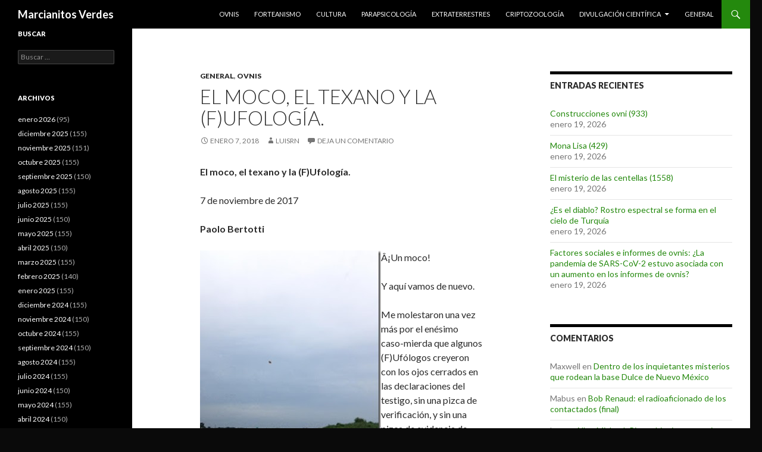

--- FILE ---
content_type: text/html; charset=UTF-8
request_url: https://marcianitosverdes.haaan.com/2018/01/el-moco-el-texano-y-la-fufologa/
body_size: 15817
content:
<!DOCTYPE html>
<!--[if IE 7]>
<html class="ie ie7" lang="es">
<![endif]-->
<!--[if IE 8]>
<html class="ie ie8" lang="es">
<![endif]-->
<!--[if !(IE 7) & !(IE 8)]><!-->
<html lang="es">
<!--<![endif]-->
<head>
	<meta charset="UTF-8">
	<meta name="viewport" content="width=device-width">
	<title>El moco, el texano y la (F)Ufolog&iacute;a. | Marcianitos Verdes</title>
	<link rel="profile" href="http://gmpg.org/xfn/11">
	<link rel="pingback" href="https://marcianitosverdes.haaan.com/xmlrpc.php">
	<!--[if lt IE 9]>
	<script src="https://marcianitosverdes.haaan.com/wp-content/themes/twentyfourteen/js/html5.js"></script>
	<![endif]-->
	<meta name='robots' content='max-image-preview:large' />
<link rel='dns-prefetch' href='//fonts.googleapis.com' />
<link href='https://fonts.gstatic.com' crossorigin rel='preconnect' />
<link rel="alternate" type="application/rss+xml" title="Marcianitos Verdes &raquo; Feed" href="https://marcianitosverdes.haaan.com/feed/" />
<link rel="alternate" type="application/rss+xml" title="Marcianitos Verdes &raquo; Feed de los comentarios" href="https://marcianitosverdes.haaan.com/comments/feed/" />
<link rel="alternate" type="application/rss+xml" title="Marcianitos Verdes &raquo; Comentario El moco, el texano y la (F)Ufolog&iacute;a. del feed" href="https://marcianitosverdes.haaan.com/2018/01/el-moco-el-texano-y-la-fufologa/feed/" />
<script type="text/javascript">
/* <![CDATA[ */
window._wpemojiSettings = {"baseUrl":"https:\/\/s.w.org\/images\/core\/emoji\/14.0.0\/72x72\/","ext":".png","svgUrl":"https:\/\/s.w.org\/images\/core\/emoji\/14.0.0\/svg\/","svgExt":".svg","source":{"concatemoji":"https:\/\/marcianitosverdes.haaan.com\/wp-includes\/js\/wp-emoji-release.min.js?ver=6.4.7"}};
/*! This file is auto-generated */
!function(i,n){var o,s,e;function c(e){try{var t={supportTests:e,timestamp:(new Date).valueOf()};sessionStorage.setItem(o,JSON.stringify(t))}catch(e){}}function p(e,t,n){e.clearRect(0,0,e.canvas.width,e.canvas.height),e.fillText(t,0,0);var t=new Uint32Array(e.getImageData(0,0,e.canvas.width,e.canvas.height).data),r=(e.clearRect(0,0,e.canvas.width,e.canvas.height),e.fillText(n,0,0),new Uint32Array(e.getImageData(0,0,e.canvas.width,e.canvas.height).data));return t.every(function(e,t){return e===r[t]})}function u(e,t,n){switch(t){case"flag":return n(e,"\ud83c\udff3\ufe0f\u200d\u26a7\ufe0f","\ud83c\udff3\ufe0f\u200b\u26a7\ufe0f")?!1:!n(e,"\ud83c\uddfa\ud83c\uddf3","\ud83c\uddfa\u200b\ud83c\uddf3")&&!n(e,"\ud83c\udff4\udb40\udc67\udb40\udc62\udb40\udc65\udb40\udc6e\udb40\udc67\udb40\udc7f","\ud83c\udff4\u200b\udb40\udc67\u200b\udb40\udc62\u200b\udb40\udc65\u200b\udb40\udc6e\u200b\udb40\udc67\u200b\udb40\udc7f");case"emoji":return!n(e,"\ud83e\udef1\ud83c\udffb\u200d\ud83e\udef2\ud83c\udfff","\ud83e\udef1\ud83c\udffb\u200b\ud83e\udef2\ud83c\udfff")}return!1}function f(e,t,n){var r="undefined"!=typeof WorkerGlobalScope&&self instanceof WorkerGlobalScope?new OffscreenCanvas(300,150):i.createElement("canvas"),a=r.getContext("2d",{willReadFrequently:!0}),o=(a.textBaseline="top",a.font="600 32px Arial",{});return e.forEach(function(e){o[e]=t(a,e,n)}),o}function t(e){var t=i.createElement("script");t.src=e,t.defer=!0,i.head.appendChild(t)}"undefined"!=typeof Promise&&(o="wpEmojiSettingsSupports",s=["flag","emoji"],n.supports={everything:!0,everythingExceptFlag:!0},e=new Promise(function(e){i.addEventListener("DOMContentLoaded",e,{once:!0})}),new Promise(function(t){var n=function(){try{var e=JSON.parse(sessionStorage.getItem(o));if("object"==typeof e&&"number"==typeof e.timestamp&&(new Date).valueOf()<e.timestamp+604800&&"object"==typeof e.supportTests)return e.supportTests}catch(e){}return null}();if(!n){if("undefined"!=typeof Worker&&"undefined"!=typeof OffscreenCanvas&&"undefined"!=typeof URL&&URL.createObjectURL&&"undefined"!=typeof Blob)try{var e="postMessage("+f.toString()+"("+[JSON.stringify(s),u.toString(),p.toString()].join(",")+"));",r=new Blob([e],{type:"text/javascript"}),a=new Worker(URL.createObjectURL(r),{name:"wpTestEmojiSupports"});return void(a.onmessage=function(e){c(n=e.data),a.terminate(),t(n)})}catch(e){}c(n=f(s,u,p))}t(n)}).then(function(e){for(var t in e)n.supports[t]=e[t],n.supports.everything=n.supports.everything&&n.supports[t],"flag"!==t&&(n.supports.everythingExceptFlag=n.supports.everythingExceptFlag&&n.supports[t]);n.supports.everythingExceptFlag=n.supports.everythingExceptFlag&&!n.supports.flag,n.DOMReady=!1,n.readyCallback=function(){n.DOMReady=!0}}).then(function(){return e}).then(function(){var e;n.supports.everything||(n.readyCallback(),(e=n.source||{}).concatemoji?t(e.concatemoji):e.wpemoji&&e.twemoji&&(t(e.twemoji),t(e.wpemoji)))}))}((window,document),window._wpemojiSettings);
/* ]]> */
</script>
<style id='wp-emoji-styles-inline-css' type='text/css'>

	img.wp-smiley, img.emoji {
		display: inline !important;
		border: none !important;
		box-shadow: none !important;
		height: 1em !important;
		width: 1em !important;
		margin: 0 0.07em !important;
		vertical-align: -0.1em !important;
		background: none !important;
		padding: 0 !important;
	}
</style>
<link rel='stylesheet' id='wp-block-library-css' href='https://marcianitosverdes.haaan.com/wp-includes/css/dist/block-library/style.min.css?ver=6.4.7' type='text/css' media='all' />
<style id='classic-theme-styles-inline-css' type='text/css'>
/*! This file is auto-generated */
.wp-block-button__link{color:#fff;background-color:#32373c;border-radius:9999px;box-shadow:none;text-decoration:none;padding:calc(.667em + 2px) calc(1.333em + 2px);font-size:1.125em}.wp-block-file__button{background:#32373c;color:#fff;text-decoration:none}
</style>
<style id='global-styles-inline-css' type='text/css'>
body{--wp--preset--color--black: #000000;--wp--preset--color--cyan-bluish-gray: #abb8c3;--wp--preset--color--white: #ffffff;--wp--preset--color--pale-pink: #f78da7;--wp--preset--color--vivid-red: #cf2e2e;--wp--preset--color--luminous-vivid-orange: #ff6900;--wp--preset--color--luminous-vivid-amber: #fcb900;--wp--preset--color--light-green-cyan: #7bdcb5;--wp--preset--color--vivid-green-cyan: #00d084;--wp--preset--color--pale-cyan-blue: #8ed1fc;--wp--preset--color--vivid-cyan-blue: #0693e3;--wp--preset--color--vivid-purple: #9b51e0;--wp--preset--gradient--vivid-cyan-blue-to-vivid-purple: linear-gradient(135deg,rgba(6,147,227,1) 0%,rgb(155,81,224) 100%);--wp--preset--gradient--light-green-cyan-to-vivid-green-cyan: linear-gradient(135deg,rgb(122,220,180) 0%,rgb(0,208,130) 100%);--wp--preset--gradient--luminous-vivid-amber-to-luminous-vivid-orange: linear-gradient(135deg,rgba(252,185,0,1) 0%,rgba(255,105,0,1) 100%);--wp--preset--gradient--luminous-vivid-orange-to-vivid-red: linear-gradient(135deg,rgba(255,105,0,1) 0%,rgb(207,46,46) 100%);--wp--preset--gradient--very-light-gray-to-cyan-bluish-gray: linear-gradient(135deg,rgb(238,238,238) 0%,rgb(169,184,195) 100%);--wp--preset--gradient--cool-to-warm-spectrum: linear-gradient(135deg,rgb(74,234,220) 0%,rgb(151,120,209) 20%,rgb(207,42,186) 40%,rgb(238,44,130) 60%,rgb(251,105,98) 80%,rgb(254,248,76) 100%);--wp--preset--gradient--blush-light-purple: linear-gradient(135deg,rgb(255,206,236) 0%,rgb(152,150,240) 100%);--wp--preset--gradient--blush-bordeaux: linear-gradient(135deg,rgb(254,205,165) 0%,rgb(254,45,45) 50%,rgb(107,0,62) 100%);--wp--preset--gradient--luminous-dusk: linear-gradient(135deg,rgb(255,203,112) 0%,rgb(199,81,192) 50%,rgb(65,88,208) 100%);--wp--preset--gradient--pale-ocean: linear-gradient(135deg,rgb(255,245,203) 0%,rgb(182,227,212) 50%,rgb(51,167,181) 100%);--wp--preset--gradient--electric-grass: linear-gradient(135deg,rgb(202,248,128) 0%,rgb(113,206,126) 100%);--wp--preset--gradient--midnight: linear-gradient(135deg,rgb(2,3,129) 0%,rgb(40,116,252) 100%);--wp--preset--font-size--small: 13px;--wp--preset--font-size--medium: 20px;--wp--preset--font-size--large: 36px;--wp--preset--font-size--x-large: 42px;--wp--preset--spacing--20: 0.44rem;--wp--preset--spacing--30: 0.67rem;--wp--preset--spacing--40: 1rem;--wp--preset--spacing--50: 1.5rem;--wp--preset--spacing--60: 2.25rem;--wp--preset--spacing--70: 3.38rem;--wp--preset--spacing--80: 5.06rem;--wp--preset--shadow--natural: 6px 6px 9px rgba(0, 0, 0, 0.2);--wp--preset--shadow--deep: 12px 12px 50px rgba(0, 0, 0, 0.4);--wp--preset--shadow--sharp: 6px 6px 0px rgba(0, 0, 0, 0.2);--wp--preset--shadow--outlined: 6px 6px 0px -3px rgba(255, 255, 255, 1), 6px 6px rgba(0, 0, 0, 1);--wp--preset--shadow--crisp: 6px 6px 0px rgba(0, 0, 0, 1);}:where(.is-layout-flex){gap: 0.5em;}:where(.is-layout-grid){gap: 0.5em;}body .is-layout-flow > .alignleft{float: left;margin-inline-start: 0;margin-inline-end: 2em;}body .is-layout-flow > .alignright{float: right;margin-inline-start: 2em;margin-inline-end: 0;}body .is-layout-flow > .aligncenter{margin-left: auto !important;margin-right: auto !important;}body .is-layout-constrained > .alignleft{float: left;margin-inline-start: 0;margin-inline-end: 2em;}body .is-layout-constrained > .alignright{float: right;margin-inline-start: 2em;margin-inline-end: 0;}body .is-layout-constrained > .aligncenter{margin-left: auto !important;margin-right: auto !important;}body .is-layout-constrained > :where(:not(.alignleft):not(.alignright):not(.alignfull)){max-width: var(--wp--style--global--content-size);margin-left: auto !important;margin-right: auto !important;}body .is-layout-constrained > .alignwide{max-width: var(--wp--style--global--wide-size);}body .is-layout-flex{display: flex;}body .is-layout-flex{flex-wrap: wrap;align-items: center;}body .is-layout-flex > *{margin: 0;}body .is-layout-grid{display: grid;}body .is-layout-grid > *{margin: 0;}:where(.wp-block-columns.is-layout-flex){gap: 2em;}:where(.wp-block-columns.is-layout-grid){gap: 2em;}:where(.wp-block-post-template.is-layout-flex){gap: 1.25em;}:where(.wp-block-post-template.is-layout-grid){gap: 1.25em;}.has-black-color{color: var(--wp--preset--color--black) !important;}.has-cyan-bluish-gray-color{color: var(--wp--preset--color--cyan-bluish-gray) !important;}.has-white-color{color: var(--wp--preset--color--white) !important;}.has-pale-pink-color{color: var(--wp--preset--color--pale-pink) !important;}.has-vivid-red-color{color: var(--wp--preset--color--vivid-red) !important;}.has-luminous-vivid-orange-color{color: var(--wp--preset--color--luminous-vivid-orange) !important;}.has-luminous-vivid-amber-color{color: var(--wp--preset--color--luminous-vivid-amber) !important;}.has-light-green-cyan-color{color: var(--wp--preset--color--light-green-cyan) !important;}.has-vivid-green-cyan-color{color: var(--wp--preset--color--vivid-green-cyan) !important;}.has-pale-cyan-blue-color{color: var(--wp--preset--color--pale-cyan-blue) !important;}.has-vivid-cyan-blue-color{color: var(--wp--preset--color--vivid-cyan-blue) !important;}.has-vivid-purple-color{color: var(--wp--preset--color--vivid-purple) !important;}.has-black-background-color{background-color: var(--wp--preset--color--black) !important;}.has-cyan-bluish-gray-background-color{background-color: var(--wp--preset--color--cyan-bluish-gray) !important;}.has-white-background-color{background-color: var(--wp--preset--color--white) !important;}.has-pale-pink-background-color{background-color: var(--wp--preset--color--pale-pink) !important;}.has-vivid-red-background-color{background-color: var(--wp--preset--color--vivid-red) !important;}.has-luminous-vivid-orange-background-color{background-color: var(--wp--preset--color--luminous-vivid-orange) !important;}.has-luminous-vivid-amber-background-color{background-color: var(--wp--preset--color--luminous-vivid-amber) !important;}.has-light-green-cyan-background-color{background-color: var(--wp--preset--color--light-green-cyan) !important;}.has-vivid-green-cyan-background-color{background-color: var(--wp--preset--color--vivid-green-cyan) !important;}.has-pale-cyan-blue-background-color{background-color: var(--wp--preset--color--pale-cyan-blue) !important;}.has-vivid-cyan-blue-background-color{background-color: var(--wp--preset--color--vivid-cyan-blue) !important;}.has-vivid-purple-background-color{background-color: var(--wp--preset--color--vivid-purple) !important;}.has-black-border-color{border-color: var(--wp--preset--color--black) !important;}.has-cyan-bluish-gray-border-color{border-color: var(--wp--preset--color--cyan-bluish-gray) !important;}.has-white-border-color{border-color: var(--wp--preset--color--white) !important;}.has-pale-pink-border-color{border-color: var(--wp--preset--color--pale-pink) !important;}.has-vivid-red-border-color{border-color: var(--wp--preset--color--vivid-red) !important;}.has-luminous-vivid-orange-border-color{border-color: var(--wp--preset--color--luminous-vivid-orange) !important;}.has-luminous-vivid-amber-border-color{border-color: var(--wp--preset--color--luminous-vivid-amber) !important;}.has-light-green-cyan-border-color{border-color: var(--wp--preset--color--light-green-cyan) !important;}.has-vivid-green-cyan-border-color{border-color: var(--wp--preset--color--vivid-green-cyan) !important;}.has-pale-cyan-blue-border-color{border-color: var(--wp--preset--color--pale-cyan-blue) !important;}.has-vivid-cyan-blue-border-color{border-color: var(--wp--preset--color--vivid-cyan-blue) !important;}.has-vivid-purple-border-color{border-color: var(--wp--preset--color--vivid-purple) !important;}.has-vivid-cyan-blue-to-vivid-purple-gradient-background{background: var(--wp--preset--gradient--vivid-cyan-blue-to-vivid-purple) !important;}.has-light-green-cyan-to-vivid-green-cyan-gradient-background{background: var(--wp--preset--gradient--light-green-cyan-to-vivid-green-cyan) !important;}.has-luminous-vivid-amber-to-luminous-vivid-orange-gradient-background{background: var(--wp--preset--gradient--luminous-vivid-amber-to-luminous-vivid-orange) !important;}.has-luminous-vivid-orange-to-vivid-red-gradient-background{background: var(--wp--preset--gradient--luminous-vivid-orange-to-vivid-red) !important;}.has-very-light-gray-to-cyan-bluish-gray-gradient-background{background: var(--wp--preset--gradient--very-light-gray-to-cyan-bluish-gray) !important;}.has-cool-to-warm-spectrum-gradient-background{background: var(--wp--preset--gradient--cool-to-warm-spectrum) !important;}.has-blush-light-purple-gradient-background{background: var(--wp--preset--gradient--blush-light-purple) !important;}.has-blush-bordeaux-gradient-background{background: var(--wp--preset--gradient--blush-bordeaux) !important;}.has-luminous-dusk-gradient-background{background: var(--wp--preset--gradient--luminous-dusk) !important;}.has-pale-ocean-gradient-background{background: var(--wp--preset--gradient--pale-ocean) !important;}.has-electric-grass-gradient-background{background: var(--wp--preset--gradient--electric-grass) !important;}.has-midnight-gradient-background{background: var(--wp--preset--gradient--midnight) !important;}.has-small-font-size{font-size: var(--wp--preset--font-size--small) !important;}.has-medium-font-size{font-size: var(--wp--preset--font-size--medium) !important;}.has-large-font-size{font-size: var(--wp--preset--font-size--large) !important;}.has-x-large-font-size{font-size: var(--wp--preset--font-size--x-large) !important;}
.wp-block-navigation a:where(:not(.wp-element-button)){color: inherit;}
:where(.wp-block-post-template.is-layout-flex){gap: 1.25em;}:where(.wp-block-post-template.is-layout-grid){gap: 1.25em;}
:where(.wp-block-columns.is-layout-flex){gap: 2em;}:where(.wp-block-columns.is-layout-grid){gap: 2em;}
.wp-block-pullquote{font-size: 1.5em;line-height: 1.6;}
</style>
<link rel='stylesheet' id='twentyfourteen-lato-css' href='https://fonts.googleapis.com/css?family=Lato%3A300%2C400%2C700%2C900%2C300italic%2C400italic%2C700italic&#038;subset=latin%2Clatin-ext' type='text/css' media='all' />
<link rel='stylesheet' id='genericons-css' href='https://marcianitosverdes.haaan.com/wp-content/themes/twentyfourteen/genericons/genericons.css?ver=3.0.3' type='text/css' media='all' />
<link rel='stylesheet' id='twentyfourteen-style-css' href='https://marcianitosverdes.haaan.com/wp-content/themes/twentyfourteen/style.css?ver=6.4.7' type='text/css' media='all' />
<!--[if lt IE 9]>
<link rel='stylesheet' id='twentyfourteen-ie-css' href='https://marcianitosverdes.haaan.com/wp-content/themes/twentyfourteen/css/ie.css?ver=20131205' type='text/css' media='all' />
<![endif]-->
<script type="text/javascript" src="https://marcianitosverdes.haaan.com/wp-includes/js/jquery/jquery.min.js?ver=3.7.1" id="jquery-core-js"></script>
<script type="text/javascript" src="https://marcianitosverdes.haaan.com/wp-includes/js/jquery/jquery-migrate.min.js?ver=3.4.1" id="jquery-migrate-js"></script>
<link rel="https://api.w.org/" href="https://marcianitosverdes.haaan.com/wp-json/" /><link rel="alternate" type="application/json" href="https://marcianitosverdes.haaan.com/wp-json/wp/v2/posts/139086" /><link rel="EditURI" type="application/rsd+xml" title="RSD" href="https://marcianitosverdes.haaan.com/xmlrpc.php?rsd" />
<link rel="canonical" href="https://marcianitosverdes.haaan.com/2018/01/el-moco-el-texano-y-la-fufologa/" />
<link rel='shortlink' href='https://marcianitosverdes.haaan.com/?p=139086' />
<link rel="alternate" type="application/json+oembed" href="https://marcianitosverdes.haaan.com/wp-json/oembed/1.0/embed?url=https%3A%2F%2Fmarcianitosverdes.haaan.com%2F2018%2F01%2Fel-moco-el-texano-y-la-fufologa%2F" />
<link rel="alternate" type="text/xml+oembed" href="https://marcianitosverdes.haaan.com/wp-json/oembed/1.0/embed?url=https%3A%2F%2Fmarcianitosverdes.haaan.com%2F2018%2F01%2Fel-moco-el-texano-y-la-fufologa%2F&#038;format=xml" />

<!-- Bad Behavior 2.2.24 run time: 1.909 ms -->
<style type="text/css">.recentcomments a{display:inline !important;padding:0 !important;margin:0 !important;}</style><style type="text/css" id="custom-background-css">
body.custom-background { background-color: #0a0a0a; }
</style>
	</head>

<body class="post-template-default single single-post postid-139086 single-format-standard custom-background group-blog masthead-fixed footer-widgets singular">
<div id="page" class="hfeed site">
	
	<header id="masthead" class="site-header" role="banner">
		<div class="header-main">
			<h1 class="site-title"><a href="https://marcianitosverdes.haaan.com/" rel="home">Marcianitos Verdes</a></h1>

			<div class="search-toggle">
				<a href="#search-container" class="screen-reader-text" aria-expanded="false" aria-controls="search-container">Buscar</a>
			</div>

			<nav id="primary-navigation" class="site-navigation primary-navigation" role="navigation">
				<button class="menu-toggle">Menú principal</button>
				<a class="screen-reader-text skip-link" href="#content">Saltar al contenido</a>
				<div class="menu-top-container"><ul id="primary-menu" class="nav-menu"><li id="menu-item-69579" class="menu-item menu-item-type-taxonomy menu-item-object-category current-post-ancestor current-menu-parent current-post-parent menu-item-69579"><a href="https://marcianitosverdes.haaan.com/category/ovnis/">Ovnis</a></li>
<li id="menu-item-69580" class="menu-item menu-item-type-taxonomy menu-item-object-category menu-item-69580"><a href="https://marcianitosverdes.haaan.com/category/forteanismo/">Forteanismo</a></li>
<li id="menu-item-69581" class="menu-item menu-item-type-taxonomy menu-item-object-category menu-item-69581"><a href="https://marcianitosverdes.haaan.com/category/cultura/">Cultura</a></li>
<li id="menu-item-69582" class="menu-item menu-item-type-taxonomy menu-item-object-category menu-item-69582"><a href="https://marcianitosverdes.haaan.com/category/parapsicologia/">Parapsicología</a></li>
<li id="menu-item-69583" class="menu-item menu-item-type-taxonomy menu-item-object-category menu-item-69583"><a href="https://marcianitosverdes.haaan.com/category/extraterrestres/">Extraterrestres</a></li>
<li id="menu-item-69584" class="menu-item menu-item-type-taxonomy menu-item-object-category menu-item-69584"><a href="https://marcianitosverdes.haaan.com/category/criptozoologia/">Criptozoología</a></li>
<li id="menu-item-69585" class="menu-item menu-item-type-taxonomy menu-item-object-category menu-item-has-children menu-item-69585"><a href="https://marcianitosverdes.haaan.com/category/divulgacion-cientifica/">Divulgación científica</a>
<ul class="sub-menu">
	<li id="menu-item-69586" class="menu-item menu-item-type-taxonomy menu-item-object-category menu-item-69586"><a href="https://marcianitosverdes.haaan.com/category/articulos/perspectivas/">. Perspectivas (Luis Ruiz Noguez)</a></li>
	<li id="menu-item-69587" class="menu-item menu-item-type-taxonomy menu-item-object-category menu-item-69587"><a href="https://marcianitosverdes.haaan.com/category/articulos/somie/">. SOMIE</a></li>
</ul>
</li>
<li id="menu-item-69578" class="menu-item menu-item-type-taxonomy menu-item-object-category current-post-ancestor current-menu-parent current-post-parent menu-item-69578"><a href="https://marcianitosverdes.haaan.com/category/general/">General</a></li>
</ul></div>			</nav>
		</div>

		<div id="search-container" class="search-box-wrapper hide">
			<div class="search-box">
				<form role="search" method="get" class="search-form" action="https://marcianitosverdes.haaan.com/">
				<label>
					<span class="screen-reader-text">Buscar:</span>
					<input type="search" class="search-field" placeholder="Buscar &hellip;" value="" name="s" />
				</label>
				<input type="submit" class="search-submit" value="Buscar" />
			</form>			</div>
		</div>
	</header><!-- #masthead -->

	<div id="main" class="site-main">

	<div id="primary" class="content-area">
		<div id="content" class="site-content" role="main">
			
<article id="post-139086" class="post-139086 post type-post status-publish format-standard hentry category-general category-ovnis">
	
	<header class="entry-header">
				<div class="entry-meta">
			<span class="cat-links"><a href="https://marcianitosverdes.haaan.com/category/general/" rel="category tag">General</a>, <a href="https://marcianitosverdes.haaan.com/category/ovnis/" rel="category tag">Ovnis</a></span>
		</div>
		<h1 class="entry-title">El moco, el texano y la (F)Ufolog&iacute;a.</h1>
		<div class="entry-meta">
			<span class="entry-date"><a href="https://marcianitosverdes.haaan.com/2018/01/el-moco-el-texano-y-la-fufologa/" rel="bookmark"><time class="entry-date" datetime="2018-01-07T23:02:28+00:00">enero 7, 2018</time></a></span> <span class="byline"><span class="author vcard"><a class="url fn n" href="https://marcianitosverdes.haaan.com/author/luisrn-2/" rel="author">luisrn</a></span></span>			<span class="comments-link"><a href="https://marcianitosverdes.haaan.com/2018/01/el-moco-el-texano-y-la-fufologa/#respond">Deja un comentario</a></span>
					</div><!-- .entry-meta -->
	</header><!-- .entry-header -->

		<div class="entry-content">
		<p><b>El moco, el texano y la (F)Ufología.</b></p>
<p>7 de noviembre de 2017</p>
<p><b>Paolo Bertotti</b></p>
<p><a href="https://marcianitosverdes.haaan.com/wp-content/uploads/2017/12/2014-June-8-Missouri-Oakville_case-57046_Pagina_28_Immagine_0003.jpg"><img fetchpriority="high" decoding="async" style="background-image: none; float: left; padding-top: 0px; padding-left: 0px; display: inline; padding-right: 0px; border: 0px;" title="2014 June 8 Missouri Oakville_case 57046_Pagina_28_Immagine_0003" src="https://marcianitosverdes.haaan.com/wp-content/uploads/2017/12/2014-June-8-Missouri-Oakville_case-57046_Pagina_28_Immagine_0003_thumb.jpg" alt="2014 June 8 Missouri Oakville_case 57046_Pagina_28_Immagine_0003" width="304" height="404" align="left" border="0" /></a>Â¡Un moco!</p>
<p>Y aquí vamos de nuevo.</p>
<p>Me molestaron una vez más por el enésimo caso-mierda que algunos (F)Ufólogos creyeron con los ojos cerrados en las declaraciones del testigo, sin una pizca de verificación, y sin una pizca de evidencia de apoyo en las afirmaciones mismas.</p>
<p>De hecho, se molestaron porque cuestioné el testimonio del niño que tomó las fotos que afirmaban haber fotografiado un ovni.</p>
<p>No hace falta dar nombres esta vez. Yo también tengo una pizca de pena.</p>
<p>Aquí el sentido crítico y la lógica se empacaron y se fueron.</p>
<p>Se fueron muy lejos.</p>
<p>Por supuesto, del cerebro de los «investigadores» (me da vergüenza llamarlos así) independientes (y no) que no pueden esperar la «evidencia» para apoyar su ego y sus teorías extravagantes.</p>
<p>Hoy en el escenario tenemos un moco en el parabrisas.</p>
<p>¿Lo creerías?</p>
<p>UN MOCO EN EL PARABRISAS.</p>
<p>Lo escribo en mayúsculas para asegurarme de que lo has entendido y no puedas decir «lo he leído mal, es una nave espacial/objeto volador».</p>
<p>Hay personas (y omito los nombres) que elogiaron el evento como «fenomenal» o «sin duda, un objeto volador desconocido» y eso es increíble «el caso más interesante de año», pero tal vez querían escribir «del ano».</p>
<p>Es el caso que NINGUNO de estos personajes en el extranjero es un fotógrafo profesional y/o un fotógrafo.</p>
<p>¿Qué oportuno, eh?</p>
<p>Primero, veamos la secuencia de las fotos (fuente: MUFON)</p>
<p><a href="https://marcianitosverdes.haaan.com/wp-content/uploads/2017/12/2014-June-8-Missouri-Oakville_case-57046_Pagina_23_Immagine_0003.jpg"><img decoding="async" style="background-image: none; float: none; padding-top: 0px; padding-left: 0px; margin-left: auto; display: block; padding-right: 0px; margin-right: auto; border: 0px;" title="2014 June 8 Missouri Oakville_case 57046_Pagina_23_Immagine_0003" src="https://marcianitosverdes.haaan.com/wp-content/uploads/2017/12/2014-June-8-Missouri-Oakville_case-57046_Pagina_23_Immagine_0003_thumb.jpg" alt="2014 June 8 Missouri Oakville_case 57046_Pagina_23_Immagine_0003" width="304" height="404" border="0" /></a></p>
<p><a href="https://marcianitosverdes.haaan.com/wp-content/uploads/2017/12/2014-June-8-Missouri-Oakville_case-57046_Pagina_24_Immagine_0003.jpg"><img decoding="async" style="background-image: none; float: none; padding-top: 0px; padding-left: 0px; margin-left: auto; display: block; padding-right: 0px; margin-right: auto; border: 0px;" title="2014 June 8 Missouri Oakville_case 57046_Pagina_24_Immagine_0003" src="https://marcianitosverdes.haaan.com/wp-content/uploads/2017/12/2014-June-8-Missouri-Oakville_case-57046_Pagina_24_Immagine_0003_thumb.jpg" alt="2014 June 8 Missouri Oakville_case 57046_Pagina_24_Immagine_0003" width="304" height="404" border="0" /></a></p>
<p><a href="https://marcianitosverdes.haaan.com/wp-content/uploads/2017/12/2014-June-8-Missouri-Oakville_case-57046_Pagina_25_Immagine_0003.jpg"><img loading="lazy" decoding="async" style="background-image: none; float: none; padding-top: 0px; padding-left: 0px; margin-left: auto; display: block; padding-right: 0px; margin-right: auto; border: 0px;" title="2014 June 8 Missouri Oakville_case 57046_Pagina_25_Immagine_0003" src="https://marcianitosverdes.haaan.com/wp-content/uploads/2017/12/2014-June-8-Missouri-Oakville_case-57046_Pagina_25_Immagine_0003_thumb.jpg" alt="2014 June 8 Missouri Oakville_case 57046_Pagina_25_Immagine_0003" width="304" height="404" border="0" /></a></p>
<p><a href="https://marcianitosverdes.haaan.com/wp-content/uploads/2017/12/2014-June-8-Missouri-Oakville_case-57046_Pagina_26_Immagine_0003.jpg"><img loading="lazy" decoding="async" style="background-image: none; float: none; padding-top: 0px; padding-left: 0px; margin-left: auto; display: block; padding-right: 0px; margin-right: auto; border: 0px;" title="2014 June 8 Missouri Oakville_case 57046_Pagina_26_Immagine_0003" src="https://marcianitosverdes.haaan.com/wp-content/uploads/2017/12/2014-June-8-Missouri-Oakville_case-57046_Pagina_26_Immagine_0003_thumb.jpg" alt="2014 June 8 Missouri Oakville_case 57046_Pagina_26_Immagine_0003" width="304" height="404" border="0" /></a></p>
<p><a href="https://marcianitosverdes.haaan.com/wp-content/uploads/2017/12/2014-June-8-Missouri-Oakville_case-57046_Pagina_27_Immagine_0003.jpg"><img loading="lazy" decoding="async" style="background-image: none; float: none; padding-top: 0px; padding-left: 0px; margin-left: auto; display: block; padding-right: 0px; margin-right: auto; border: 0px;" title="2014 June 8 Missouri Oakville_case 57046_Pagina_27_Immagine_0003" src="https://marcianitosverdes.haaan.com/wp-content/uploads/2017/12/2014-June-8-Missouri-Oakville_case-57046_Pagina_27_Immagine_0003_thumb.jpg" alt="2014 June 8 Missouri Oakville_case 57046_Pagina_27_Immagine_0003" width="304" height="404" border="0" /></a></p>
<p><a href="https://marcianitosverdes.haaan.com/wp-content/uploads/2017/12/2014-June-8-Missouri-Oakville_case-57046_Pagina_28_Immagine_0003-1.jpg"><img loading="lazy" decoding="async" style="background-image: none; float: none; padding-top: 0px; padding-left: 0px; margin-left: auto; display: block; padding-right: 0px; margin-right: auto; border: 0px;" title="2014 June 8 Missouri Oakville_case 57046_Pagina_28_Immagine_0003" src="https://marcianitosverdes.haaan.com/wp-content/uploads/2017/12/2014-June-8-Missouri-Oakville_case-57046_Pagina_28_Immagine_0003_thumb-1.jpg" alt="2014 June 8 Missouri Oakville_case 57046_Pagina_28_Immagine_0003" width="304" height="404" border="0" /></a></p>
<p><a href="https://marcianitosverdes.haaan.com/wp-content/uploads/2017/12/2014-June-8-Missouri-Oakville_case-57046_Pagina_29_Immagine_0003.jpg"><img loading="lazy" decoding="async" style="background-image: none; float: none; padding-top: 0px; padding-left: 0px; margin-left: auto; display: block; padding-right: 0px; margin-right: auto; border: 0px;" title="2014 June 8 Missouri Oakville_case 57046_Pagina_29_Immagine_0003" src="https://marcianitosverdes.haaan.com/wp-content/uploads/2017/12/2014-June-8-Missouri-Oakville_case-57046_Pagina_29_Immagine_0003_thumb.jpg" alt="2014 June 8 Missouri Oakville_case 57046_Pagina_29_Immagine_0003" width="304" height="404" border="0" /></a></p>
<p><a href="https://marcianitosverdes.haaan.com/wp-content/uploads/2017/12/2014-June-8-Missouri-Oakville_case-57046_Pagina_30_Immagine_0003.jpg"><img loading="lazy" decoding="async" style="background-image: none; float: none; padding-top: 0px; padding-left: 0px; margin-left: auto; display: block; padding-right: 0px; margin-right: auto; border: 0px;" title="2014 June 8 Missouri Oakville_case 57046_Pagina_30_Immagine_0003" src="https://marcianitosverdes.haaan.com/wp-content/uploads/2017/12/2014-June-8-Missouri-Oakville_case-57046_Pagina_30_Immagine_0003_thumb.jpg" alt="2014 June 8 Missouri Oakville_case 57046_Pagina_30_Immagine_0003" width="304" height="404" border="0" /></a></p>
<p><a href="https://marcianitosverdes.haaan.com/wp-content/uploads/2017/12/2014-June-8-Missouri-Oakville_case-57046_Pagina_31_Immagine_0003.jpg"><img loading="lazy" decoding="async" style="background-image: none; float: none; padding-top: 0px; padding-left: 0px; margin-left: auto; display: block; padding-right: 0px; margin-right: auto; border: 0px;" title="2014 June 8 Missouri Oakville_case 57046_Pagina_31_Immagine_0003" src="https://marcianitosverdes.haaan.com/wp-content/uploads/2017/12/2014-June-8-Missouri-Oakville_case-57046_Pagina_31_Immagine_0003_thumb.jpg" alt="2014 June 8 Missouri Oakville_case 57046_Pagina_31_Immagine_0003" width="304" height="404" border="0" /></a></p>
<p><a href="https://marcianitosverdes.haaan.com/wp-content/uploads/2017/12/2014-June-8-Missouri-Oakville_case-57046_Pagina_32_Immagine_0003.jpg"><img loading="lazy" decoding="async" style="background-image: none; float: none; padding-top: 0px; padding-left: 0px; margin-left: auto; display: block; padding-right: 0px; margin-right: auto; border: 0px;" title="2014 June 8 Missouri Oakville_case 57046_Pagina_32_Immagine_0003" src="https://marcianitosverdes.haaan.com/wp-content/uploads/2017/12/2014-June-8-Missouri-Oakville_case-57046_Pagina_32_Immagine_0003_thumb.jpg" alt="2014 June 8 Missouri Oakville_case 57046_Pagina_32_Immagine_0003" width="304" height="404" border="0" /></a></p>
<p><a href="https://marcianitosverdes.haaan.com/wp-content/uploads/2017/12/2014-June-8-Missouri-Oakville_case-57046_Pagina_33_Immagine_0003.jpg"><img loading="lazy" decoding="async" style="background-image: none; float: none; padding-top: 0px; padding-left: 0px; margin-left: auto; display: block; padding-right: 0px; margin-right: auto; border: 0px;" title="2014 June 8 Missouri Oakville_case 57046_Pagina_33_Immagine_0003" src="https://marcianitosverdes.haaan.com/wp-content/uploads/2017/12/2014-June-8-Missouri-Oakville_case-57046_Pagina_33_Immagine_0003_thumb.jpg" alt="2014 June 8 Missouri Oakville_case 57046_Pagina_33_Immagine_0003" width="304" height="404" border="0" /></a></p>
<p><a href="https://marcianitosverdes.haaan.com/wp-content/uploads/2017/12/2014-June-8-Missouri-Oakville_case-57046_Pagina_34_Immagine_0003.jpg"><img loading="lazy" decoding="async" style="background-image: none; float: none; padding-top: 0px; padding-left: 0px; margin-left: auto; display: block; padding-right: 0px; margin-right: auto; border: 0px;" title="2014 June 8 Missouri Oakville_case 57046_Pagina_34_Immagine_0003" src="https://marcianitosverdes.haaan.com/wp-content/uploads/2017/12/2014-June-8-Missouri-Oakville_case-57046_Pagina_34_Immagine_0003_thumb.jpg" alt="2014 June 8 Missouri Oakville_case 57046_Pagina_34_Immagine_0003" width="304" height="404" border="0" /></a></p>
<p><a href="https://marcianitosverdes.haaan.com/wp-content/uploads/2017/12/2014-June-8-Missouri-Oakville_case-57046_Pagina_35_Immagine_0003.jpg"><img loading="lazy" decoding="async" style="background-image: none; float: none; padding-top: 0px; padding-left: 0px; margin-left: auto; display: block; padding-right: 0px; margin-right: auto; border: 0px;" title="2014 June 8 Missouri Oakville_case 57046_Pagina_35_Immagine_0003" src="https://marcianitosverdes.haaan.com/wp-content/uploads/2017/12/2014-June-8-Missouri-Oakville_case-57046_Pagina_35_Immagine_0003_thumb.jpg" alt="2014 June 8 Missouri Oakville_case 57046_Pagina_35_Immagine_0003" width="304" height="404" border="0" /></a></p>
<p>¿Nos vamos? ¿Viste todo? ¿Y limpiaste el parabrisas del auto antes de irte»™, ¿eh?</p>
<p>No es que esta sea mi hipótesis: es una certeza de que el «objeto» fotografiado es un moco en el parabrisas.</p>
<p>Y puesto que los cacacazzi usuales insisten en ver fotografías «reales» y el testimonio del fotógrafo como «evidencia», adjuntando un archivo PDF-rio-de-mierda que se anuncia como el análisis de una gran cantidad de afirmaciones muy risueñas, entonces es el momento de abrirles el culo.</p>
<p>Y hablo de los que hacen cálculos abstrusos (del PDF del MUFON), hablando de los que dan credibilidad a las teorías del genero perdiéndose en la documentación-estafa, por supuesto, sin la comprensión de un club querido, me refiero a los que incluso hacen que su propia película mental, hablo en breve de quienes hacen pasar mocos como casos de ovnis o «catalogando» como ovnis para ocultar su ignorancia detrás de un dedo (medio) levantado: no hay que catalogarlo como «caso UFO», sino como «caso IFO».</p>
<p>MUFON ha publicado como dije un «ladrillo» de 40 páginas llenas de mierda enorme.</p>
<p>No te pongo el enlace para salvar tus córneas.</p>
<p>Me debes un favor.</p>
<p>Pero si quieres hacerte daño, busqca «2014 June 8 Missouri Oakville_case 57046» en el sitio web de MUFON. Te lo advierto.</p>
<p>Vamos a empezar. Con un análisis de verificación REAL.</p>
<p>Primero elijo una de las fotos y el fuerte contraste: sirve para detectar las reflexiones sobre el vidrio y las imperfecciones del mismo, para mantener como referencia con respecto al objeto.</p>
<p>El filtro que se aplican (máscara de enfoque) NO sirve para hacer más evidente un eventual «objeto volador» como enseñan los mejores (F)Ufólogos: actúa sobre el contraste general de la imagen y aumenta para el precisamente el contraste (es decir, la diferencia entre el mínimo y el máximo brillo y el tono de un color diferente: tiene diferentes etapas de uso, regulable a voluntad, y no necesita absolutamente «enfocar» la imagen, sino encontrar detalles muy claros y/o muy oscuros de la imagen, que podrían haber escapado a primera vista).</p>
<p>Por este motivo, elegí la imagen catalogada en el PDF como «2014 8 de junio Missouri Oakville_case 57046_Page_26_Image_0003»</p>
<p><a href="https://marcianitosverdes.haaan.com/wp-content/uploads/2017/12/2014-June-8-Missouri-Oakville_case-57046_Pagina_26_Immagine_0003-1.jpg"><img loading="lazy" decoding="async" style="background-image: none; float: left; padding-top: 0px; padding-left: 0px; display: inline; padding-right: 0px; border: 0px;" title="2014 June 8 Missouri Oakville_case 57046_Pagina_26_Immagine_0003" src="https://marcianitosverdes.haaan.com/wp-content/uploads/2017/12/2014-June-8-Missouri-Oakville_case-57046_Pagina_26_Immagine_0003_thumb-1.jpg" alt="2014 June 8 Missouri Oakville_case 57046_Pagina_26_Immagine_0003" width="304" height="404" align="left" border="0" /></a>Interesante.</p>
<p>El vidrio, además del moco, presenta otras imperfecciones: un rasguño y una reflexión sobre el tablero de mandos del propio vidrio que utilizaré como puntos de referencia «fijos» (visto que alguien todavía duda de que el «objeto» no sea un moco, no puedo decir que los resaltados por el filtro NO sean un rasguño/suciedad y un reflejo del tablero: ambos BIEN reconocibles.</p>
<p>¿No los ves?</p>
<p>Ok, los destaco.</p>
<p><a href="https://marcianitosverdes.haaan.com/wp-content/uploads/2017/12/2014-June-8-Missouri-Oakville_case-57046_Pagina_26_Immagine_0003-1-1.jpg"><img loading="lazy" decoding="async" style="background-image: none; float: none; padding-top: 0px; padding-left: 0px; margin-left: auto; display: block; padding-right: 0px; margin-right: auto; border: 0px;" title="2014 June 8 Missouri Oakville_case 57046_Pagina_26_Immagine_0003-1" src="https://marcianitosverdes.haaan.com/wp-content/uploads/2017/12/2014-June-8-Missouri-Oakville_case-57046_Pagina_26_Immagine_0003-1_thumb.jpg" alt="2014 June 8 Missouri Oakville_case 57046_Pagina_26_Immagine_0003-1" width="504" height="671" border="0" /></a>En el orden, empezando por la parte superior: el moco, en la segunda posición, el rasguño, en la tercera posición, el reflejo del tablero de instrumentos. También me gustaría señalar el limpiaparabrisas: otro punto de referencia para entender si el fotógrafo ha cambiado (incluso ligeramente) su posición en comparación con los otros disparos.</p>
<p>Ahora tomemos la siguiente foto y repitamos el proceso.</p>
<p>Se llama «comparación de evidencia fotográfica».</p>
<p><a href="https://marcianitosverdes.haaan.com/wp-content/uploads/2017/12/2014-June-8-Missouri-Oakville_case-57046_Pagina_27_Immagine_0003-1.jpg"><img loading="lazy" decoding="async" style="background-image: none; float: none; padding-top: 0px; padding-left: 0px; margin-left: auto; display: block; padding-right: 0px; margin-right: auto; border: 0px;" title="2014 June 8 Missouri Oakville_case 57046_Pagina_27_Immagine_0003-1" src="https://marcianitosverdes.haaan.com/wp-content/uploads/2017/12/2014-June-8-Missouri-Oakville_case-57046_Pagina_27_Immagine_0003-1_thumb.jpg" alt="2014 June 8 Missouri Oakville_case 57046_Pagina_27_Immagine_0003-1" width="504" height="671" border="0" /></a>La foto es para referencia la «2014 8 de junio Missouri Oakville_case 57046_Page_27_Image_0003»</p>
<p>Pero mira ese caso&#8230; Me gustaría señalar que las flechas que se utilizan para resaltar los detalles son los mismos la misma distancia que la imagen anterior, sólo ligeramente girado porque (como se ve en esta foto del «testigo» se ha movido ligeramente, dado que ya no podemos ver el limpiaparabrisas), la inclinación del tiro también es ligeramente diferente.</p>
<p>No me sorprende encontrar el moco, el rasguño y el reflejo del tablero exactamente en la misma posición y distancia. Repito: los tres componentes resaltados ESTÃN EN LA MISMA POSICIÓN DE LA FOTO ANTERIOR.</p>
<p>Sería una prueba de que los tres están en el mismo plano focal e inmóviles con respecto al movimiento del automóvil, como&#8230; presente en el parabrisas del mismo.</p>
<p>Ok, vale. Supongamos que no «me crees» de nuevo (y que también serían «tus gallos», ya que estamos en la segunda PRUEBA de comparación, pero entonces&#8230;) y luego procedemos con la comparación de la siguiente imagen.</p>
<p><a href="https://marcianitosverdes.haaan.com/wp-content/uploads/2017/12/2014-June-8-Missouri-Oakville_case-57046_Pagina_28_Immagine_0003-1-1.jpg"><img loading="lazy" decoding="async" style="background-image: none; float: none; padding-top: 0px; padding-left: 0px; margin-left: auto; display: block; padding-right: 0px; margin-right: auto; border: 0px;" title="2014 June 8 Missouri Oakville_case 57046_Pagina_28_Immagine_0003-1" src="https://marcianitosverdes.haaan.com/wp-content/uploads/2017/12/2014-June-8-Missouri-Oakville_case-57046_Pagina_28_Immagine_0003-1_thumb.jpg" alt="2014 June 8 Missouri Oakville_case 57046_Pagina_28_Immagine_0003-1" width="504" height="671" border="0" /></a>La foto es para referencia la «2014 8 de junio Missouri Oakville_case 57046_Page_28_Image_0003»</p>
<p>El fotógrafo volvió a cambiar de posición ligeramente (por fuerza, está tomando una mano libre del «interior de un automóvil en movimiento») pero&#8230; no me diga que está sorprendido: los tres componentes de referencia están EN LA MISMA POSICIÓN Y DISTANCIA ENTRE ELLOS.</p>
<p>Las flechas están a la misma distancia una de la otra, solo las he girado nuevamente para compensar el movimiento de «testigo».</p>
<p>Ahora hagamos una pequeña reflexión lógica (aviso para el (F)Ufologo, tome tabletas de fósforo antes de seguir leyendo): un «objeto volador» volando fuera del automóvil no podría mantener la misma posición relativa exacta en la fotografía con respecto a los otros elementos (rasguño + reflejo tablero de control) a pesar de estar en diferentes puntos del marco.</p>
<p>El testigo se ha movido desde la posición inicial (unos pocos centímetros) en cada fotografía, y el objeto ha mantenido la misma distancia de los elementos de comparación y verificación elegidos.</p>
<p>EN CADA DISPARO.</p>
<p>No habría sucedido si el objeto estuviera fuera del automóvil, especialmente si quería moverse en paralelo cambiando la altitud, la velocidad y la distancia desde el punto de activación.</p>
<p>Sobre esto, creo que todos están de acuerdo conmigo, ¿verdad?</p>
<p>Es claramente improbable que un objeto volador «vuele» en sincronización con el automóvil, tomando como punto de referencia una reflexión sobre el vidrio (visible solo por los ocupantes del automóvil) y un rasguño en él.</p>
<p>De acuerdo Nuevamente piensas que no es suficiente.</p>
<p>Así que tomemos la siguiente foto.</p>
<p><a href="https://marcianitosverdes.haaan.com/wp-content/uploads/2017/12/2014-June-8-Missouri-Oakville_case-57046_Pagina_29_Immagine_0003-1.jpg"><img loading="lazy" decoding="async" style="background-image: none; float: none; padding-top: 0px; padding-left: 0px; margin-left: auto; display: block; padding-right: 0px; margin-right: auto; border: 0px;" title="2014 June 8 Missouri Oakville_case 57046_Pagina_29_Immagine_0003-1" src="https://marcianitosverdes.haaan.com/wp-content/uploads/2017/12/2014-June-8-Missouri-Oakville_case-57046_Pagina_29_Immagine_0003-1_thumb.jpg" alt="2014 June 8 Missouri Oakville_case 57046_Pagina_29_Immagine_0003-1" width="504" height="671" border="0" /></a>La foto es para referencia la: «2014 8 de junio Missouri Oakville_case 57046_Page_29_Image_0003»</p>
<p>La foto se mueve.</p>
<p>Y esto da otra evidencia a mi teoría (que ya no es tal: es una realidad objetiva) del moco: una vez más los tres componentes están en la misma distancia y posición&#8230; y los tres se mueven de manera idéntica.</p>
<p>¿Qué significa esto?</p>
<p>Que TODOS están en el mismo plano focal, y eso es a la MISMA DISTANCIA DEL OBSERVADOR.</p>
<p>No es posible que sea un objeto volador.</p>
<p>No después de esta toma: el fondo también se mueve, pero menos que los elementos en primer plano.</p>
<p>Además, tenemos otro elemento «fijo» estampado en el cristal, resaltado por la cuarta flecha, arriba a la derecha. Un rastro obvio de suciedad de sustancia indefinible.</p>
<p>¿Necesitarías algo más para probar la realidad del moco sobre el vidrio?</p>
<p>Evidentemente sí para MUFON, ya que lo consideran un caso interesante.</p>
<p>Solo para cortarle la cabeza al toro, también publico las fotos restantes relacionadas con el caso</p>
<p><a href="https://marcianitosverdes.haaan.com/wp-content/uploads/2017/12/2014-June-8-Missouri-Oakville_case-57046_Pagina_30_Immagine_0003-01.jpg"><img loading="lazy" decoding="async" style="background-image: none; float: none; padding-top: 0px; padding-left: 0px; margin-left: auto; display: block; padding-right: 0px; margin-right: auto; border: 0px;" title="2014 June 8 Missouri Oakville_case 57046_Pagina_30_Immagine_0003-01" src="https://marcianitosverdes.haaan.com/wp-content/uploads/2017/12/2014-June-8-Missouri-Oakville_case-57046_Pagina_30_Immagine_0003-01_thumb.jpg" alt="2014 June 8 Missouri Oakville_case 57046_Pagina_30_Immagine_0003-01" width="504" height="671" border="0" /></a></p>
<p><a href="https://marcianitosverdes.haaan.com/wp-content/uploads/2017/12/2014-June-8-Missouri-Oakville_case-57046_Pagina_31_Immagine_0003-01.jpg"><img loading="lazy" decoding="async" style="background-image: none; float: none; padding-top: 0px; padding-left: 0px; margin-left: auto; display: block; padding-right: 0px; margin-right: auto; border: 0px;" title="2014 June 8 Missouri Oakville_case 57046_Pagina_31_Immagine_0003-01" src="https://marcianitosverdes.haaan.com/wp-content/uploads/2017/12/2014-June-8-Missouri-Oakville_case-57046_Pagina_31_Immagine_0003-01_thumb.jpg" alt="2014 June 8 Missouri Oakville_case 57046_Pagina_31_Immagine_0003-01" width="504" height="671" border="0" /></a></p>
<p><a href="https://marcianitosverdes.haaan.com/wp-content/uploads/2017/12/2014-June-8-Missouri-Oakville_case-57046_Pagina_32_Immagine_0003-01.jpg"><img loading="lazy" decoding="async" style="background-image: none; float: none; padding-top: 0px; padding-left: 0px; margin-left: auto; display: block; padding-right: 0px; margin-right: auto; border: 0px;" title="2014 June 8 Missouri Oakville_case 57046_Pagina_32_Immagine_0003-01" src="https://marcianitosverdes.haaan.com/wp-content/uploads/2017/12/2014-June-8-Missouri-Oakville_case-57046_Pagina_32_Immagine_0003-01_thumb.jpg" alt="2014 June 8 Missouri Oakville_case 57046_Pagina_32_Immagine_0003-01" width="504" height="671" border="0" /></a></p>
<p><a href="https://marcianitosverdes.haaan.com/wp-content/uploads/2017/12/2014-June-8-Missouri-Oakville_case-57046_Pagina_34_Immagine_0003-01.jpg"><img loading="lazy" decoding="async" style="background-image: none; float: none; padding-top: 0px; padding-left: 0px; margin-left: auto; display: block; padding-right: 0px; margin-right: auto; border: 0px;" title="2014 June 8 Missouri Oakville_case 57046_Pagina_34_Immagine_0003-01" src="https://marcianitosverdes.haaan.com/wp-content/uploads/2017/12/2014-June-8-Missouri-Oakville_case-57046_Pagina_34_Immagine_0003-01_thumb.jpg" alt="2014 June 8 Missouri Oakville_case 57046_Pagina_34_Immagine_0003-01" width="504" height="671" border="0" /></a></p>
<p><a href="https://marcianitosverdes.haaan.com/wp-content/uploads/2017/12/2014-June-8-Missouri-Oakville_case-57046_Pagina_35_Immagine_0003-01.jpg"><img loading="lazy" decoding="async" style="background-image: none; float: none; padding-top: 0px; padding-left: 0px; margin-left: auto; display: block; padding-right: 0px; margin-right: auto; border: 0px;" title="2014 June 8 Missouri Oakville_case 57046_Pagina_35_Immagine_0003-01" src="https://marcianitosverdes.haaan.com/wp-content/uploads/2017/12/2014-June-8-Missouri-Oakville_case-57046_Pagina_35_Immagine_0003-01_thumb.jpg" alt="2014 June 8 Missouri Oakville_case 57046_Pagina_35_Immagine_0003-01" width="504" height="671" border="0" /></a>Y debería ser suficiente, ¿verdad?</p>
<p>Pero más allá de eso, por lógica, un investigador serio no tendría la duda, y preguntaría al «testigo»:</p>
<p>«Pero discúlpeme, porque en lugar de tomar fotografías desde un automóvil en movimiento de un objeto volador, entre otras cosas, fotos de moco de perro borrosas, ¿por qué no se detuvo, idiota?»</p>
<p>No, eh?</p>
<p>No necesita 40 páginas vergonzosas de un PDF de nada en absoluto, escritas por idiotas con licencia e ignorantes en términos de fotografía y fototécnica para comprobar las fotos que descaradamente deben ser destrozadas después de una risa, y luego al final del mismo PDF catalogarlas como «reales» y el caso como «uno de los mejores casos del año».</p>
<p>Esto no es Ufología.</p>
<p>Esto NO es investigación.</p>
<p>Se llama de una sola manera: FRAUDE.</p>
<p><a href="http://photobuster.blogspot.mx/2017/11/la-caccola-il-texano-e-i-fufologi.html#more">http://photobuster.blogspot.mx/2017/11/la-caccola-il-texano-e-i-fufologi.html#more</a></p>
	</div><!-- .entry-content -->
	
	</article><!-- #post-## -->
	<nav class="navigation post-navigation" role="navigation">
		<h1 class="screen-reader-text">Navegación de entradas</h1>
		<div class="nav-links">
			<a href="https://marcianitosverdes.haaan.com/2018/01/barry-downing-est-promoviendo-declaraciones-recicladas-de-biblia-ovni-de-la-dcada-de-1950/" rel="prev"><span class="meta-nav">Entrada anterior</span>Barry Downing est&aacute; promoviendo declaraciones recicladas de Biblia-Ovni de la d&eacute;cada de 1950</a><a href="https://marcianitosverdes.haaan.com/2018/01/tom-delonge-divulgacin-y-una-historia-analtica-de-los-ovnis/" rel="next"><span class="meta-nav">Entrada siguiente</span>Tom DeLonge, divulgaci&oacute;n y una historia anal&iacute;tica de los ovnis</a>		</div><!-- .nav-links -->
	</nav><!-- .navigation -->
	
<div id="comments" class="comments-area">

	
		<div id="respond" class="comment-respond">
		<h3 id="reply-title" class="comment-reply-title">Deja una respuesta</h3><form action="https://marcianitosverdes.haaan.com/wp-comments-post.php" method="post" id="commentform" class="comment-form" novalidate><p class="comment-notes"><span id="email-notes">Tu dirección de correo electrónico no será publicada.</span> <span class="required-field-message">Los campos obligatorios están marcados con <span class="required">*</span></span></p><p class="comment-form-comment"><label for="comment">Comentario <span class="required">*</span></label> <textarea onfocus="if(!this._s==true){var _i=document.createElement('input');_i.setAttribute('type','hidden');_i.setAttribute('name','ssc_key_9a7bcda06a1ca318');_i.setAttribute('value','43e0d8a6b960ad96');var _p=this.parentNode;_p.insertBefore(_i,this);this._s=true;}" id="comment" name="comment" cols="45" rows="8" maxlength="65525" required></textarea></p><p class="comment-form-author"><label for="author">Nombre <span class="required">*</span></label> <input id="author" name="author" type="text" value="" size="30" maxlength="245" autocomplete="name" required /></p>
<p class="comment-form-email"><label for="email">Correo electrónico <span class="required">*</span></label> <input id="email" name="email" type="email" value="" size="30" maxlength="100" aria-describedby="email-notes" autocomplete="email" required /></p>
<p class="comment-form-cookies-consent"><input id="wp-comment-cookies-consent" name="wp-comment-cookies-consent" type="checkbox" value="yes" /> <label for="wp-comment-cookies-consent">Guarda mi nombre, correo electrónico y web en este navegador para la próxima vez que comente.</label></p>
<p class="form-submit"><input name="submit" type="submit" id="submit" class="submit" value="Publicar el comentario" /> <input type='hidden' name='comment_post_ID' value='139086' id='comment_post_ID' />
<input type='hidden' name='comment_parent' id='comment_parent' value='0' />
</p><p style="display: none;"><input type="hidden" id="akismet_comment_nonce" name="akismet_comment_nonce" value="90ad61626b" /></p><p style="display: none !important;" class="akismet-fields-container" data-prefix="ak_"><label>&#916;<textarea name="ak_hp_textarea" cols="45" rows="8" maxlength="100"></textarea></label><input type="hidden" id="ak_js_1" name="ak_js" value="150"/><script>document.getElementById( "ak_js_1" ).setAttribute( "value", ( new Date() ).getTime() );</script></p><style>.ssc_notice_9a7bcda06a1ca318 strong {display:none;}.ssc_notice_9a7bcda06a1ca318:after {content:'\2018\0034\0033\0065\0030\0064\0038\0061\0036\0062\0039\0036\0030\0061\0064\0039\0036\0039\0061\0037\0062\0063\0064\0061\0030\0036\0061\0031\0063\0061\0033\0031\0038\2019';font-weight:bold;}</style><noscript><p class="ssc_notice_9a7bcda06a1ca318">Notice: It seems you have Javascript disabled in your Browser. In order to submit a comment to this post, please write this code along with your comment: <strong aria-hidden="true">0864dbdd6c19eaba09a3683ac1a0976a</strong></p></noscript></form>	</div><!-- #respond -->
	<p class="akismet_comment_form_privacy_notice">Este sitio usa Akismet para reducir el spam. <a href="https://akismet.com/privacy/" target="_blank" rel="nofollow noopener"> Aprende cómo se procesan los datos de tus comentarios.</a></p>
</div><!-- #comments -->
		</div><!-- #content -->
	</div><!-- #primary -->

<div id="content-sidebar" class="content-sidebar widget-area" role="complementary">
	
		<aside id="recent-posts-3" class="widget widget_recent_entries">
		<h1 class="widget-title">Entradas recientes</h1>
		<ul>
											<li>
					<a href="https://marcianitosverdes.haaan.com/2026/01/construcciones-ovni-933/">Construcciones ovni (933)</a>
											<span class="post-date">enero 19, 2026</span>
									</li>
											<li>
					<a href="https://marcianitosverdes.haaan.com/2026/01/mona-lisa-429/">Mona Lisa (429)</a>
											<span class="post-date">enero 19, 2026</span>
									</li>
											<li>
					<a href="https://marcianitosverdes.haaan.com/2026/01/el-misterio-de-las-centellas-1558/">El misterio de las centellas (1558)</a>
											<span class="post-date">enero 19, 2026</span>
									</li>
											<li>
					<a href="https://marcianitosverdes.haaan.com/2026/01/es-el-diablo-rostro-espectral-se-forma-en-el-cielo-de-turqua/">&iquest;Es el diablo? Rostro espectral se forma en el cielo de Turqu&iacute;a</a>
											<span class="post-date">enero 19, 2026</span>
									</li>
											<li>
					<a href="https://marcianitosverdes.haaan.com/2026/01/factores-sociales-e-informes-de-ovnis-la-pandemia-de-sars-cov-2-estuvo-asociada-con-un-aumento-en-los-informes-de-ovnis/">Factores sociales e informes de ovnis: &iquest;La pandemia de SARS-CoV-2 estuvo asociada con un aumento en los informes de ovnis?</a>
											<span class="post-date">enero 19, 2026</span>
									</li>
					</ul>

		</aside><aside id="recent-comments-3" class="widget widget_recent_comments"><h1 class="widget-title">Comentarios</h1><ul id="recentcomments"><li class="recentcomments"><span class="comment-author-link">Maxwell</span> en <a href="https://marcianitosverdes.haaan.com/2021/05/dentro-de-los-inquietantes-misterios-que-rodean-la-base-dulce-de-nuevo-mxico/comment-page-1/#comment-859895">Dentro de los inquietantes misterios que rodean la base Dulce de Nuevo M&eacute;xico</a></li><li class="recentcomments"><span class="comment-author-link">Mabus</span> en <a href="https://marcianitosverdes.haaan.com/2015/11/bob-renaud-el-radioaficionado-de-los-contactados-final/comment-page-1/#comment-859728">Bob Renaud: el radioaficionado de los contactados (final)</a></li><li class="recentcomments"><span class="comment-author-link">Luz</span> en <a href="https://marcianitosverdes.haaan.com/2016/08/allen-michael-pintor-hippie-vegetariano-contactado-y-confortador/comment-page-1/#comment-859219">Allen Michael: Pintor, hippie, vegetariano, contactado y confortador</a></li><li class="recentcomments"><span class="comment-author-link"><a href="http://marcianitosverdes.haaan.com" class="url" rel="ugc">luisrn</a></span> en <a href="https://marcianitosverdes.haaan.com/2025/05/cuando-pablo-neruda-vi-un-ovni/comment-page-1/#comment-858915">Cuando Pablo Neruda vi&oacute; un Ovni</a></li><li class="recentcomments"><span class="comment-author-link">Sergio Sánchez Rodríguez</span> en <a href="https://marcianitosverdes.haaan.com/2025/05/cuando-pablo-neruda-vi-un-ovni/comment-page-1/#comment-858839">Cuando Pablo Neruda vi&oacute; un Ovni</a></li></ul></aside></div><!-- #content-sidebar -->
<div id="secondary">
	
	
		<div id="primary-sidebar" class="primary-sidebar widget-area" role="complementary">
		<aside id="search-4" class="widget widget_search"><h1 class="widget-title">Buscar</h1><form role="search" method="get" class="search-form" action="https://marcianitosverdes.haaan.com/">
				<label>
					<span class="screen-reader-text">Buscar:</span>
					<input type="search" class="search-field" placeholder="Buscar &hellip;" value="" name="s" />
				</label>
				<input type="submit" class="search-submit" value="Buscar" />
			</form></aside><aside id="archives-4" class="widget widget_archive"><h1 class="widget-title">Archivos</h1>
			<ul>
					<li><a href='https://marcianitosverdes.haaan.com/2026/01/'>enero 2026</a>&nbsp;(95)</li>
	<li><a href='https://marcianitosverdes.haaan.com/2025/12/'>diciembre 2025</a>&nbsp;(155)</li>
	<li><a href='https://marcianitosverdes.haaan.com/2025/11/'>noviembre 2025</a>&nbsp;(151)</li>
	<li><a href='https://marcianitosverdes.haaan.com/2025/10/'>octubre 2025</a>&nbsp;(155)</li>
	<li><a href='https://marcianitosverdes.haaan.com/2025/09/'>septiembre 2025</a>&nbsp;(150)</li>
	<li><a href='https://marcianitosverdes.haaan.com/2025/08/'>agosto 2025</a>&nbsp;(155)</li>
	<li><a href='https://marcianitosverdes.haaan.com/2025/07/'>julio 2025</a>&nbsp;(155)</li>
	<li><a href='https://marcianitosverdes.haaan.com/2025/06/'>junio 2025</a>&nbsp;(150)</li>
	<li><a href='https://marcianitosverdes.haaan.com/2025/05/'>mayo 2025</a>&nbsp;(155)</li>
	<li><a href='https://marcianitosverdes.haaan.com/2025/04/'>abril 2025</a>&nbsp;(150)</li>
	<li><a href='https://marcianitosverdes.haaan.com/2025/03/'>marzo 2025</a>&nbsp;(155)</li>
	<li><a href='https://marcianitosverdes.haaan.com/2025/02/'>febrero 2025</a>&nbsp;(140)</li>
	<li><a href='https://marcianitosverdes.haaan.com/2025/01/'>enero 2025</a>&nbsp;(155)</li>
	<li><a href='https://marcianitosverdes.haaan.com/2024/12/'>diciembre 2024</a>&nbsp;(155)</li>
	<li><a href='https://marcianitosverdes.haaan.com/2024/11/'>noviembre 2024</a>&nbsp;(150)</li>
	<li><a href='https://marcianitosverdes.haaan.com/2024/10/'>octubre 2024</a>&nbsp;(155)</li>
	<li><a href='https://marcianitosverdes.haaan.com/2024/09/'>septiembre 2024</a>&nbsp;(150)</li>
	<li><a href='https://marcianitosverdes.haaan.com/2024/08/'>agosto 2024</a>&nbsp;(155)</li>
	<li><a href='https://marcianitosverdes.haaan.com/2024/07/'>julio 2024</a>&nbsp;(155)</li>
	<li><a href='https://marcianitosverdes.haaan.com/2024/06/'>junio 2024</a>&nbsp;(150)</li>
	<li><a href='https://marcianitosverdes.haaan.com/2024/05/'>mayo 2024</a>&nbsp;(155)</li>
	<li><a href='https://marcianitosverdes.haaan.com/2024/04/'>abril 2024</a>&nbsp;(150)</li>
	<li><a href='https://marcianitosverdes.haaan.com/2024/03/'>marzo 2024</a>&nbsp;(155)</li>
	<li><a href='https://marcianitosverdes.haaan.com/2024/02/'>febrero 2024</a>&nbsp;(145)</li>
	<li><a href='https://marcianitosverdes.haaan.com/2024/01/'>enero 2024</a>&nbsp;(155)</li>
	<li><a href='https://marcianitosverdes.haaan.com/2023/12/'>diciembre 2023</a>&nbsp;(155)</li>
	<li><a href='https://marcianitosverdes.haaan.com/2023/11/'>noviembre 2023</a>&nbsp;(150)</li>
	<li><a href='https://marcianitosverdes.haaan.com/2023/10/'>octubre 2023</a>&nbsp;(155)</li>
	<li><a href='https://marcianitosverdes.haaan.com/2023/09/'>septiembre 2023</a>&nbsp;(151)</li>
	<li><a href='https://marcianitosverdes.haaan.com/2023/08/'>agosto 2023</a>&nbsp;(155)</li>
	<li><a href='https://marcianitosverdes.haaan.com/2023/07/'>julio 2023</a>&nbsp;(150)</li>
	<li><a href='https://marcianitosverdes.haaan.com/2023/06/'>junio 2023</a>&nbsp;(150)</li>
	<li><a href='https://marcianitosverdes.haaan.com/2023/05/'>mayo 2023</a>&nbsp;(155)</li>
	<li><a href='https://marcianitosverdes.haaan.com/2023/04/'>abril 2023</a>&nbsp;(150)</li>
	<li><a href='https://marcianitosverdes.haaan.com/2023/03/'>marzo 2023</a>&nbsp;(155)</li>
	<li><a href='https://marcianitosverdes.haaan.com/2023/02/'>febrero 2023</a>&nbsp;(140)</li>
	<li><a href='https://marcianitosverdes.haaan.com/2023/01/'>enero 2023</a>&nbsp;(155)</li>
	<li><a href='https://marcianitosverdes.haaan.com/2022/12/'>diciembre 2022</a>&nbsp;(155)</li>
	<li><a href='https://marcianitosverdes.haaan.com/2022/11/'>noviembre 2022</a>&nbsp;(150)</li>
	<li><a href='https://marcianitosverdes.haaan.com/2022/10/'>octubre 2022</a>&nbsp;(155)</li>
	<li><a href='https://marcianitosverdes.haaan.com/2022/09/'>septiembre 2022</a>&nbsp;(150)</li>
	<li><a href='https://marcianitosverdes.haaan.com/2022/08/'>agosto 2022</a>&nbsp;(155)</li>
	<li><a href='https://marcianitosverdes.haaan.com/2022/07/'>julio 2022</a>&nbsp;(155)</li>
	<li><a href='https://marcianitosverdes.haaan.com/2022/06/'>junio 2022</a>&nbsp;(150)</li>
	<li><a href='https://marcianitosverdes.haaan.com/2022/05/'>mayo 2022</a>&nbsp;(155)</li>
	<li><a href='https://marcianitosverdes.haaan.com/2022/04/'>abril 2022</a>&nbsp;(150)</li>
	<li><a href='https://marcianitosverdes.haaan.com/2022/03/'>marzo 2022</a>&nbsp;(155)</li>
	<li><a href='https://marcianitosverdes.haaan.com/2022/02/'>febrero 2022</a>&nbsp;(135)</li>
	<li><a href='https://marcianitosverdes.haaan.com/2022/01/'>enero 2022</a>&nbsp;(153)</li>
	<li><a href='https://marcianitosverdes.haaan.com/2021/12/'>diciembre 2021</a>&nbsp;(155)</li>
	<li><a href='https://marcianitosverdes.haaan.com/2021/11/'>noviembre 2021</a>&nbsp;(150)</li>
	<li><a href='https://marcianitosverdes.haaan.com/2021/10/'>octubre 2021</a>&nbsp;(155)</li>
	<li><a href='https://marcianitosverdes.haaan.com/2021/09/'>septiembre 2021</a>&nbsp;(150)</li>
	<li><a href='https://marcianitosverdes.haaan.com/2021/08/'>agosto 2021</a>&nbsp;(155)</li>
	<li><a href='https://marcianitosverdes.haaan.com/2021/07/'>julio 2021</a>&nbsp;(155)</li>
	<li><a href='https://marcianitosverdes.haaan.com/2021/06/'>junio 2021</a>&nbsp;(150)</li>
	<li><a href='https://marcianitosverdes.haaan.com/2021/05/'>mayo 2021</a>&nbsp;(155)</li>
	<li><a href='https://marcianitosverdes.haaan.com/2021/04/'>abril 2021</a>&nbsp;(150)</li>
	<li><a href='https://marcianitosverdes.haaan.com/2021/03/'>marzo 2021</a>&nbsp;(155)</li>
	<li><a href='https://marcianitosverdes.haaan.com/2021/02/'>febrero 2021</a>&nbsp;(140)</li>
	<li><a href='https://marcianitosverdes.haaan.com/2021/01/'>enero 2021</a>&nbsp;(155)</li>
	<li><a href='https://marcianitosverdes.haaan.com/2020/12/'>diciembre 2020</a>&nbsp;(155)</li>
	<li><a href='https://marcianitosverdes.haaan.com/2020/11/'>noviembre 2020</a>&nbsp;(150)</li>
	<li><a href='https://marcianitosverdes.haaan.com/2020/10/'>octubre 2020</a>&nbsp;(155)</li>
	<li><a href='https://marcianitosverdes.haaan.com/2020/09/'>septiembre 2020</a>&nbsp;(150)</li>
	<li><a href='https://marcianitosverdes.haaan.com/2020/08/'>agosto 2020</a>&nbsp;(155)</li>
	<li><a href='https://marcianitosverdes.haaan.com/2020/07/'>julio 2020</a>&nbsp;(154)</li>
	<li><a href='https://marcianitosverdes.haaan.com/2020/06/'>junio 2020</a>&nbsp;(150)</li>
	<li><a href='https://marcianitosverdes.haaan.com/2020/05/'>mayo 2020</a>&nbsp;(155)</li>
	<li><a href='https://marcianitosverdes.haaan.com/2020/04/'>abril 2020</a>&nbsp;(150)</li>
	<li><a href='https://marcianitosverdes.haaan.com/2020/03/'>marzo 2020</a>&nbsp;(154)</li>
	<li><a href='https://marcianitosverdes.haaan.com/2020/02/'>febrero 2020</a>&nbsp;(145)</li>
	<li><a href='https://marcianitosverdes.haaan.com/2020/01/'>enero 2020</a>&nbsp;(155)</li>
	<li><a href='https://marcianitosverdes.haaan.com/2019/12/'>diciembre 2019</a>&nbsp;(155)</li>
	<li><a href='https://marcianitosverdes.haaan.com/2019/11/'>noviembre 2019</a>&nbsp;(150)</li>
	<li><a href='https://marcianitosverdes.haaan.com/2019/10/'>octubre 2019</a>&nbsp;(155)</li>
	<li><a href='https://marcianitosverdes.haaan.com/2019/09/'>septiembre 2019</a>&nbsp;(150)</li>
	<li><a href='https://marcianitosverdes.haaan.com/2019/08/'>agosto 2019</a>&nbsp;(155)</li>
	<li><a href='https://marcianitosverdes.haaan.com/2019/07/'>julio 2019</a>&nbsp;(155)</li>
	<li><a href='https://marcianitosverdes.haaan.com/2019/06/'>junio 2019</a>&nbsp;(150)</li>
	<li><a href='https://marcianitosverdes.haaan.com/2019/05/'>mayo 2019</a>&nbsp;(154)</li>
	<li><a href='https://marcianitosverdes.haaan.com/2019/04/'>abril 2019</a>&nbsp;(149)</li>
	<li><a href='https://marcianitosverdes.haaan.com/2019/03/'>marzo 2019</a>&nbsp;(155)</li>
	<li><a href='https://marcianitosverdes.haaan.com/2019/02/'>febrero 2019</a>&nbsp;(140)</li>
	<li><a href='https://marcianitosverdes.haaan.com/2019/01/'>enero 2019</a>&nbsp;(155)</li>
	<li><a href='https://marcianitosverdes.haaan.com/2018/12/'>diciembre 2018</a>&nbsp;(155)</li>
	<li><a href='https://marcianitosverdes.haaan.com/2018/11/'>noviembre 2018</a>&nbsp;(150)</li>
	<li><a href='https://marcianitosverdes.haaan.com/2018/10/'>octubre 2018</a>&nbsp;(155)</li>
	<li><a href='https://marcianitosverdes.haaan.com/2018/09/'>septiembre 2018</a>&nbsp;(150)</li>
	<li><a href='https://marcianitosverdes.haaan.com/2018/08/'>agosto 2018</a>&nbsp;(155)</li>
	<li><a href='https://marcianitosverdes.haaan.com/2018/07/'>julio 2018</a>&nbsp;(155)</li>
	<li><a href='https://marcianitosverdes.haaan.com/2018/06/'>junio 2018</a>&nbsp;(150)</li>
	<li><a href='https://marcianitosverdes.haaan.com/2018/05/'>mayo 2018</a>&nbsp;(155)</li>
	<li><a href='https://marcianitosverdes.haaan.com/2018/04/'>abril 2018</a>&nbsp;(150)</li>
	<li><a href='https://marcianitosverdes.haaan.com/2018/03/'>marzo 2018</a>&nbsp;(155)</li>
	<li><a href='https://marcianitosverdes.haaan.com/2018/02/'>febrero 2018</a>&nbsp;(140)</li>
	<li><a href='https://marcianitosverdes.haaan.com/2018/01/'>enero 2018</a>&nbsp;(155)</li>
	<li><a href='https://marcianitosverdes.haaan.com/2017/12/'>diciembre 2017</a>&nbsp;(155)</li>
	<li><a href='https://marcianitosverdes.haaan.com/2017/11/'>noviembre 2017</a>&nbsp;(150)</li>
	<li><a href='https://marcianitosverdes.haaan.com/2017/10/'>octubre 2017</a>&nbsp;(155)</li>
	<li><a href='https://marcianitosverdes.haaan.com/2017/09/'>septiembre 2017</a>&nbsp;(150)</li>
	<li><a href='https://marcianitosverdes.haaan.com/2017/08/'>agosto 2017</a>&nbsp;(155)</li>
	<li><a href='https://marcianitosverdes.haaan.com/2017/07/'>julio 2017</a>&nbsp;(155)</li>
	<li><a href='https://marcianitosverdes.haaan.com/2017/06/'>junio 2017</a>&nbsp;(150)</li>
	<li><a href='https://marcianitosverdes.haaan.com/2017/05/'>mayo 2017</a>&nbsp;(155)</li>
	<li><a href='https://marcianitosverdes.haaan.com/2017/04/'>abril 2017</a>&nbsp;(150)</li>
	<li><a href='https://marcianitosverdes.haaan.com/2017/03/'>marzo 2017</a>&nbsp;(155)</li>
	<li><a href='https://marcianitosverdes.haaan.com/2017/02/'>febrero 2017</a>&nbsp;(140)</li>
	<li><a href='https://marcianitosverdes.haaan.com/2017/01/'>enero 2017</a>&nbsp;(155)</li>
	<li><a href='https://marcianitosverdes.haaan.com/2016/12/'>diciembre 2016</a>&nbsp;(155)</li>
	<li><a href='https://marcianitosverdes.haaan.com/2016/11/'>noviembre 2016</a>&nbsp;(150)</li>
	<li><a href='https://marcianitosverdes.haaan.com/2016/10/'>octubre 2016</a>&nbsp;(155)</li>
	<li><a href='https://marcianitosverdes.haaan.com/2016/09/'>septiembre 2016</a>&nbsp;(145)</li>
	<li><a href='https://marcianitosverdes.haaan.com/2016/08/'>agosto 2016</a>&nbsp;(155)</li>
	<li><a href='https://marcianitosverdes.haaan.com/2016/07/'>julio 2016</a>&nbsp;(155)</li>
	<li><a href='https://marcianitosverdes.haaan.com/2016/06/'>junio 2016</a>&nbsp;(150)</li>
	<li><a href='https://marcianitosverdes.haaan.com/2016/05/'>mayo 2016</a>&nbsp;(155)</li>
	<li><a href='https://marcianitosverdes.haaan.com/2016/04/'>abril 2016</a>&nbsp;(150)</li>
	<li><a href='https://marcianitosverdes.haaan.com/2016/03/'>marzo 2016</a>&nbsp;(155)</li>
	<li><a href='https://marcianitosverdes.haaan.com/2016/02/'>febrero 2016</a>&nbsp;(145)</li>
	<li><a href='https://marcianitosverdes.haaan.com/2016/01/'>enero 2016</a>&nbsp;(155)</li>
	<li><a href='https://marcianitosverdes.haaan.com/2015/12/'>diciembre 2015</a>&nbsp;(155)</li>
	<li><a href='https://marcianitosverdes.haaan.com/2015/11/'>noviembre 2015</a>&nbsp;(150)</li>
	<li><a href='https://marcianitosverdes.haaan.com/2015/10/'>octubre 2015</a>&nbsp;(155)</li>
	<li><a href='https://marcianitosverdes.haaan.com/2015/09/'>septiembre 2015</a>&nbsp;(150)</li>
	<li><a href='https://marcianitosverdes.haaan.com/2015/08/'>agosto 2015</a>&nbsp;(155)</li>
	<li><a href='https://marcianitosverdes.haaan.com/2015/07/'>julio 2015</a>&nbsp;(155)</li>
	<li><a href='https://marcianitosverdes.haaan.com/2015/06/'>junio 2015</a>&nbsp;(150)</li>
	<li><a href='https://marcianitosverdes.haaan.com/2015/05/'>mayo 2015</a>&nbsp;(155)</li>
	<li><a href='https://marcianitosverdes.haaan.com/2015/04/'>abril 2015</a>&nbsp;(150)</li>
	<li><a href='https://marcianitosverdes.haaan.com/2015/03/'>marzo 2015</a>&nbsp;(154)</li>
	<li><a href='https://marcianitosverdes.haaan.com/2015/02/'>febrero 2015</a>&nbsp;(140)</li>
	<li><a href='https://marcianitosverdes.haaan.com/2015/01/'>enero 2015</a>&nbsp;(155)</li>
	<li><a href='https://marcianitosverdes.haaan.com/2014/12/'>diciembre 2014</a>&nbsp;(155)</li>
	<li><a href='https://marcianitosverdes.haaan.com/2014/11/'>noviembre 2014</a>&nbsp;(150)</li>
	<li><a href='https://marcianitosverdes.haaan.com/2014/10/'>octubre 2014</a>&nbsp;(155)</li>
	<li><a href='https://marcianitosverdes.haaan.com/2014/09/'>septiembre 2014</a>&nbsp;(149)</li>
	<li><a href='https://marcianitosverdes.haaan.com/2014/08/'>agosto 2014</a>&nbsp;(154)</li>
	<li><a href='https://marcianitosverdes.haaan.com/2014/07/'>julio 2014</a>&nbsp;(154)</li>
	<li><a href='https://marcianitosverdes.haaan.com/2014/06/'>junio 2014</a>&nbsp;(145)</li>
	<li><a href='https://marcianitosverdes.haaan.com/2014/05/'>mayo 2014</a>&nbsp;(155)</li>
	<li><a href='https://marcianitosverdes.haaan.com/2014/04/'>abril 2014</a>&nbsp;(150)</li>
	<li><a href='https://marcianitosverdes.haaan.com/2014/03/'>marzo 2014</a>&nbsp;(155)</li>
	<li><a href='https://marcianitosverdes.haaan.com/2014/02/'>febrero 2014</a>&nbsp;(138)</li>
	<li><a href='https://marcianitosverdes.haaan.com/2014/01/'>enero 2014</a>&nbsp;(155)</li>
	<li><a href='https://marcianitosverdes.haaan.com/2013/12/'>diciembre 2013</a>&nbsp;(155)</li>
	<li><a href='https://marcianitosverdes.haaan.com/2013/11/'>noviembre 2013</a>&nbsp;(150)</li>
	<li><a href='https://marcianitosverdes.haaan.com/2013/10/'>octubre 2013</a>&nbsp;(154)</li>
	<li><a href='https://marcianitosverdes.haaan.com/2013/09/'>septiembre 2013</a>&nbsp;(150)</li>
	<li><a href='https://marcianitosverdes.haaan.com/2013/08/'>agosto 2013</a>&nbsp;(155)</li>
	<li><a href='https://marcianitosverdes.haaan.com/2013/07/'>julio 2013</a>&nbsp;(155)</li>
	<li><a href='https://marcianitosverdes.haaan.com/2013/06/'>junio 2013</a>&nbsp;(150)</li>
	<li><a href='https://marcianitosverdes.haaan.com/2013/05/'>mayo 2013</a>&nbsp;(155)</li>
	<li><a href='https://marcianitosverdes.haaan.com/2013/04/'>abril 2013</a>&nbsp;(150)</li>
	<li><a href='https://marcianitosverdes.haaan.com/2013/03/'>marzo 2013</a>&nbsp;(155)</li>
	<li><a href='https://marcianitosverdes.haaan.com/2013/02/'>febrero 2013</a>&nbsp;(140)</li>
	<li><a href='https://marcianitosverdes.haaan.com/2013/01/'>enero 2013</a>&nbsp;(155)</li>
	<li><a href='https://marcianitosverdes.haaan.com/2012/12/'>diciembre 2012</a>&nbsp;(155)</li>
	<li><a href='https://marcianitosverdes.haaan.com/2012/11/'>noviembre 2012</a>&nbsp;(150)</li>
	<li><a href='https://marcianitosverdes.haaan.com/2012/10/'>octubre 2012</a>&nbsp;(154)</li>
	<li><a href='https://marcianitosverdes.haaan.com/2012/09/'>septiembre 2012</a>&nbsp;(149)</li>
	<li><a href='https://marcianitosverdes.haaan.com/2012/08/'>agosto 2012</a>&nbsp;(155)</li>
	<li><a href='https://marcianitosverdes.haaan.com/2012/07/'>julio 2012</a>&nbsp;(155)</li>
	<li><a href='https://marcianitosverdes.haaan.com/2012/06/'>junio 2012</a>&nbsp;(150)</li>
	<li><a href='https://marcianitosverdes.haaan.com/2012/05/'>mayo 2012</a>&nbsp;(155)</li>
	<li><a href='https://marcianitosverdes.haaan.com/2012/04/'>abril 2012</a>&nbsp;(150)</li>
	<li><a href='https://marcianitosverdes.haaan.com/2012/03/'>marzo 2012</a>&nbsp;(155)</li>
	<li><a href='https://marcianitosverdes.haaan.com/2012/02/'>febrero 2012</a>&nbsp;(145)</li>
	<li><a href='https://marcianitosverdes.haaan.com/2012/01/'>enero 2012</a>&nbsp;(155)</li>
	<li><a href='https://marcianitosverdes.haaan.com/2011/12/'>diciembre 2011</a>&nbsp;(153)</li>
	<li><a href='https://marcianitosverdes.haaan.com/2011/11/'>noviembre 2011</a>&nbsp;(152)</li>
	<li><a href='https://marcianitosverdes.haaan.com/2011/10/'>octubre 2011</a>&nbsp;(155)</li>
	<li><a href='https://marcianitosverdes.haaan.com/2011/09/'>septiembre 2011</a>&nbsp;(149)</li>
	<li><a href='https://marcianitosverdes.haaan.com/2011/08/'>agosto 2011</a>&nbsp;(155)</li>
	<li><a href='https://marcianitosverdes.haaan.com/2011/07/'>julio 2011</a>&nbsp;(155)</li>
	<li><a href='https://marcianitosverdes.haaan.com/2011/06/'>junio 2011</a>&nbsp;(150)</li>
	<li><a href='https://marcianitosverdes.haaan.com/2011/05/'>mayo 2011</a>&nbsp;(155)</li>
	<li><a href='https://marcianitosverdes.haaan.com/2011/04/'>abril 2011</a>&nbsp;(150)</li>
	<li><a href='https://marcianitosverdes.haaan.com/2011/03/'>marzo 2011</a>&nbsp;(155)</li>
	<li><a href='https://marcianitosverdes.haaan.com/2011/02/'>febrero 2011</a>&nbsp;(140)</li>
	<li><a href='https://marcianitosverdes.haaan.com/2011/01/'>enero 2011</a>&nbsp;(155)</li>
	<li><a href='https://marcianitosverdes.haaan.com/2010/12/'>diciembre 2010</a>&nbsp;(155)</li>
	<li><a href='https://marcianitosverdes.haaan.com/2010/11/'>noviembre 2010</a>&nbsp;(150)</li>
	<li><a href='https://marcianitosverdes.haaan.com/2010/10/'>octubre 2010</a>&nbsp;(154)</li>
	<li><a href='https://marcianitosverdes.haaan.com/2010/09/'>septiembre 2010</a>&nbsp;(149)</li>
	<li><a href='https://marcianitosverdes.haaan.com/2010/08/'>agosto 2010</a>&nbsp;(150)</li>
	<li><a href='https://marcianitosverdes.haaan.com/2010/07/'>julio 2010</a>&nbsp;(115)</li>
	<li><a href='https://marcianitosverdes.haaan.com/2010/06/'>junio 2010</a>&nbsp;(150)</li>
	<li><a href='https://marcianitosverdes.haaan.com/2010/05/'>mayo 2010</a>&nbsp;(150)</li>
	<li><a href='https://marcianitosverdes.haaan.com/2010/04/'>abril 2010</a>&nbsp;(149)</li>
	<li><a href='https://marcianitosverdes.haaan.com/2010/03/'>marzo 2010</a>&nbsp;(155)</li>
	<li><a href='https://marcianitosverdes.haaan.com/2010/02/'>febrero 2010</a>&nbsp;(134)</li>
	<li><a href='https://marcianitosverdes.haaan.com/2010/01/'>enero 2010</a>&nbsp;(155)</li>
	<li><a href='https://marcianitosverdes.haaan.com/2009/12/'>diciembre 2009</a>&nbsp;(156)</li>
	<li><a href='https://marcianitosverdes.haaan.com/2009/11/'>noviembre 2009</a>&nbsp;(149)</li>
	<li><a href='https://marcianitosverdes.haaan.com/2009/10/'>octubre 2009</a>&nbsp;(157)</li>
	<li><a href='https://marcianitosverdes.haaan.com/2009/09/'>septiembre 2009</a>&nbsp;(153)</li>
	<li><a href='https://marcianitosverdes.haaan.com/2009/08/'>agosto 2009</a>&nbsp;(154)</li>
	<li><a href='https://marcianitosverdes.haaan.com/2009/07/'>julio 2009</a>&nbsp;(150)</li>
	<li><a href='https://marcianitosverdes.haaan.com/2009/06/'>junio 2009</a>&nbsp;(132)</li>
	<li><a href='https://marcianitosverdes.haaan.com/2009/05/'>mayo 2009</a>&nbsp;(151)</li>
	<li><a href='https://marcianitosverdes.haaan.com/2009/04/'>abril 2009</a>&nbsp;(152)</li>
	<li><a href='https://marcianitosverdes.haaan.com/2009/03/'>marzo 2009</a>&nbsp;(140)</li>
	<li><a href='https://marcianitosverdes.haaan.com/2009/02/'>febrero 2009</a>&nbsp;(135)</li>
	<li><a href='https://marcianitosverdes.haaan.com/2009/01/'>enero 2009</a>&nbsp;(147)</li>
	<li><a href='https://marcianitosverdes.haaan.com/2008/12/'>diciembre 2008</a>&nbsp;(151)</li>
	<li><a href='https://marcianitosverdes.haaan.com/2008/11/'>noviembre 2008</a>&nbsp;(148)</li>
	<li><a href='https://marcianitosverdes.haaan.com/2008/10/'>octubre 2008</a>&nbsp;(151)</li>
	<li><a href='https://marcianitosverdes.haaan.com/2008/09/'>septiembre 2008</a>&nbsp;(146)</li>
	<li><a href='https://marcianitosverdes.haaan.com/2008/08/'>agosto 2008</a>&nbsp;(141)</li>
	<li><a href='https://marcianitosverdes.haaan.com/2008/07/'>julio 2008</a>&nbsp;(159)</li>
	<li><a href='https://marcianitosverdes.haaan.com/2008/06/'>junio 2008</a>&nbsp;(112)</li>
	<li><a href='https://marcianitosverdes.haaan.com/2008/05/'>mayo 2008</a>&nbsp;(137)</li>
	<li><a href='https://marcianitosverdes.haaan.com/2008/04/'>abril 2008</a>&nbsp;(119)</li>
	<li><a href='https://marcianitosverdes.haaan.com/2008/03/'>marzo 2008</a>&nbsp;(142)</li>
	<li><a href='https://marcianitosverdes.haaan.com/2008/02/'>febrero 2008</a>&nbsp;(97)</li>
	<li><a href='https://marcianitosverdes.haaan.com/2008/01/'>enero 2008</a>&nbsp;(120)</li>
	<li><a href='https://marcianitosverdes.haaan.com/2007/12/'>diciembre 2007</a>&nbsp;(79)</li>
	<li><a href='https://marcianitosverdes.haaan.com/2007/11/'>noviembre 2007</a>&nbsp;(49)</li>
	<li><a href='https://marcianitosverdes.haaan.com/2007/10/'>octubre 2007</a>&nbsp;(106)</li>
	<li><a href='https://marcianitosverdes.haaan.com/2007/09/'>septiembre 2007</a>&nbsp;(111)</li>
	<li><a href='https://marcianitosverdes.haaan.com/2007/08/'>agosto 2007</a>&nbsp;(86)</li>
	<li><a href='https://marcianitosverdes.haaan.com/2007/07/'>julio 2007</a>&nbsp;(81)</li>
	<li><a href='https://marcianitosverdes.haaan.com/2007/06/'>junio 2007</a>&nbsp;(89)</li>
	<li><a href='https://marcianitosverdes.haaan.com/2007/05/'>mayo 2007</a>&nbsp;(80)</li>
	<li><a href='https://marcianitosverdes.haaan.com/2007/04/'>abril 2007</a>&nbsp;(61)</li>
	<li><a href='https://marcianitosverdes.haaan.com/2007/03/'>marzo 2007</a>&nbsp;(84)</li>
	<li><a href='https://marcianitosverdes.haaan.com/2007/02/'>febrero 2007</a>&nbsp;(61)</li>
	<li><a href='https://marcianitosverdes.haaan.com/2007/01/'>enero 2007</a>&nbsp;(91)</li>
	<li><a href='https://marcianitosverdes.haaan.com/2006/12/'>diciembre 2006</a>&nbsp;(82)</li>
	<li><a href='https://marcianitosverdes.haaan.com/2006/11/'>noviembre 2006</a>&nbsp;(66)</li>
	<li><a href='https://marcianitosverdes.haaan.com/2006/10/'>octubre 2006</a>&nbsp;(42)</li>
	<li><a href='https://marcianitosverdes.haaan.com/2006/09/'>septiembre 2006</a>&nbsp;(52)</li>
	<li><a href='https://marcianitosverdes.haaan.com/2006/08/'>agosto 2006</a>&nbsp;(52)</li>
	<li><a href='https://marcianitosverdes.haaan.com/2006/07/'>julio 2006</a>&nbsp;(52)</li>
	<li><a href='https://marcianitosverdes.haaan.com/2006/06/'>junio 2006</a>&nbsp;(54)</li>
	<li><a href='https://marcianitosverdes.haaan.com/2006/05/'>mayo 2006</a>&nbsp;(54)</li>
	<li><a href='https://marcianitosverdes.haaan.com/2006/04/'>abril 2006</a>&nbsp;(9)</li>
			</ul>

			</aside>	</div><!-- #primary-sidebar -->
	</div><!-- #secondary -->

		</div><!-- #main -->

		<footer id="colophon" class="site-footer" role="contentinfo">

			
<div id="supplementary">
	<div id="footer-sidebar" class="footer-sidebar widget-area" role="complementary">
		<aside id="linkcat-18" class="widget widget_links"><h1 class="widget-title">Blogs escépticos</h1>
	<ul class='xoxo blogroll'>
<li><a href="http://gregorius.blogia.com">Alamut</a></li>
<li><a href="http://anonymousdeargentina.blogspot.com/">Anonymous Argentina</a></li>
<li><a href="http://astropuerto.com/">Astropuerto</a></li>
<li><a href="http://bajoelvolcan.blogspot.com">Bajo el Volcán</a></li>
<li><a href="http://ceticismoaberto.com">Ceticismo Aberto</a></li>
<li><a href="http://elespaciodeldebunker.blogspot.com/">El detractor</a></li>
<li><a href="http://forgetomori.com">Forgetomori</a></li>
<li><a href="http://gluonconleche.blogspot.com">Gluón con leche</a></li>
<li><a href="http://hipotesis-carolus.blogspot.com/">Hipótesis</a></li>
<li><a href="http://www.lamentiraestaahifuera.com/">La mentira está ahi fuera</a></li>
<li><a href="http://patillasdeasimov.blogspot.com">Las Patillas de Asimov</a></li>
<li><a href="http://jagc-lecturasrecomendadas.blogspot.mx/">Lecturas recomendadas</a></li>
<li><a href="http://blogs.elcorreodigital.com/magonia/posts">Magonia</a></li>
<li><a href="http://mihteriohdelasiensia.blogspot.com">Mihterioh de la Siensia</a></li>
<li><a href="http://misteriosdelaire.blogspot.com">Misterios del Aire</a></li>
<li><a href="http://notezetetiche.blogspot.com">Note Zetetiche</a></li>
<li><a href="http://www.uapsg.com/">U.A.P.S.G. &#8211; G.E.F.A.I.</a></li>
<li><a href="http://www.ufofu.org/">UFOFU</a></li>

	</ul>
</aside>
<aside id="linkcat-23" class="widget widget_links"><h1 class="widget-title">Enlaces</h1>
	<ul class='xoxo blogroll'>
<li><a href="http://arslongasecundariabrevis.blogspot.com/">Ars Longa, Secundaria Brevis</a></li>
<li><a href="http://elescepticodejalisco.blogspot.com/">El escéptico de Jalisco</a></li>
<li><a href="https://factorelblog.com/">Factor 302.4</a></li>
<li><a href="http://fotocat.blogspot.com/" rel="friend">Fotocat</a></li>
<li><a href="http://habanemia.blogspot.com/">Hechizamiento habanémico</a></li>
<li><a href="http://memoescobar.blogspot.com/">Quien soy y que chingaos hago aquí»¦</a></li>

	</ul>
</aside>
<aside id="linkcat-19" class="widget widget_links"><h1 class="widget-title">Otros temas</h1>
	<ul class='xoxo blogroll'>
<li><a href="http://pacorebolo.blogia.com">Paco Rebolo</a></li>
<li><a href="http://stratocat.com.ar">Stratocat</a></li>

	</ul>
</aside>
<aside id="linkcat-20" class="widget widget_links"><h1 class="widget-title">Portales</h1>
	<ul class='xoxo blogroll'>
<li><a href="http://tumbaburros.org">Tumbaburros</a></li>

	</ul>
</aside>
<aside id="linkcat-21" class="widget widget_links"><h1 class="widget-title">Sociedades</h1>
	<ul class='xoxo blogroll'>
<li><a href="http://anomalia.org">Fundación Anomalia</a></li>

	</ul>
</aside>
	</div><!-- #footer-sidebar -->
</div><!-- #supplementary -->

			<div class="site-info">
								<a href="https://es.wordpress.org/">Creado con WordPress</a>
			</div><!-- .site-info -->
		</footer><!-- #colophon -->
	</div><!-- #page -->

	<script type="text/javascript" src="https://marcianitosverdes.haaan.com/wp-includes/js/imagesloaded.min.js?ver=5.0.0" id="imagesloaded-js"></script>
<script type="text/javascript" src="https://marcianitosverdes.haaan.com/wp-includes/js/masonry.min.js?ver=4.2.2" id="masonry-js"></script>
<script type="text/javascript" src="https://marcianitosverdes.haaan.com/wp-includes/js/jquery/jquery.masonry.min.js?ver=3.1.2b" id="jquery-masonry-js"></script>
<script type="text/javascript" src="https://marcianitosverdes.haaan.com/wp-content/themes/twentyfourteen/js/functions.js?ver=20150315" id="twentyfourteen-script-js"></script>
<script defer type="text/javascript" src="https://marcianitosverdes.haaan.com/wp-content/plugins/akismet/_inc/akismet-frontend.js?ver=1752672028" id="akismet-frontend-js"></script>
</body>
</html>